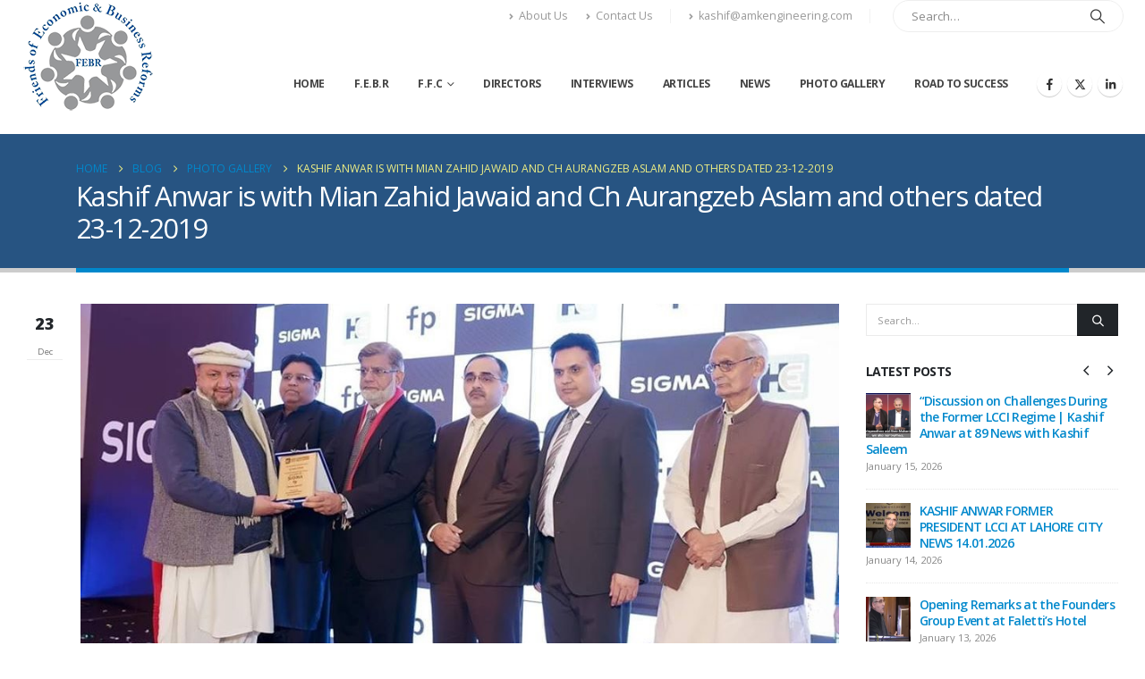

--- FILE ---
content_type: text/html; charset=UTF-8
request_url: https://kashifanwar.com/kashif-anwar-is-with-mian-zahid-jawaid-and-ch-aurangzeb-aslam/
body_size: 81116
content:
	<!DOCTYPE html>
	<html class=""  lang="en-US" prefix="og: http://ogp.me/ns# fb: http://ogp.me/ns/fb#">
	<head>
		<meta http-equiv="X-UA-Compatible" content="IE=edge" />
		<meta http-equiv="Content-Type" content="text/html; charset=UTF-8" />
		<meta name="viewport" content="width=device-width, initial-scale=1, minimum-scale=1" />

		<link rel="profile" href="https://gmpg.org/xfn/11" />
		<link rel="pingback" href="https://kashifanwar.com/xmlrpc.php" />
		<title>Kashif Anwar is with Mian Zahid Jawaid and Ch Aurangzeb Aslam and others dated 23-12-2019 &#8211; Kashif Anwar</title>
<meta name='robots' content='max-image-preview:large' />
<link rel="alternate" type="application/rss+xml" title="Kashif Anwar &raquo; Feed" href="https://kashifanwar.com/feed/" />
<link rel="alternate" type="application/rss+xml" title="Kashif Anwar &raquo; Comments Feed" href="https://kashifanwar.com/comments/feed/" />
<link rel="alternate" type="application/rss+xml" title="Kashif Anwar &raquo; Kashif Anwar is with Mian Zahid Jawaid and Ch Aurangzeb Aslam and others dated 23-12-2019 Comments Feed" href="https://kashifanwar.com/kashif-anwar-is-with-mian-zahid-jawaid-and-ch-aurangzeb-aslam/feed/" />
<link rel="alternate" title="oEmbed (JSON)" type="application/json+oembed" href="https://kashifanwar.com/wp-json/oembed/1.0/embed?url=https%3A%2F%2Fkashifanwar.com%2Fkashif-anwar-is-with-mian-zahid-jawaid-and-ch-aurangzeb-aslam%2F" />
<link rel="alternate" title="oEmbed (XML)" type="text/xml+oembed" href="https://kashifanwar.com/wp-json/oembed/1.0/embed?url=https%3A%2F%2Fkashifanwar.com%2Fkashif-anwar-is-with-mian-zahid-jawaid-and-ch-aurangzeb-aslam%2F&#038;format=xml" />
		<link rel="shortcut icon" href="" type="image/x-icon" />
				<link rel="apple-touch-icon" href="" />
				<link rel="apple-touch-icon" sizes="120x120" href="" />
				<link rel="apple-touch-icon" sizes="76x76" href="" />
				<link rel="apple-touch-icon" sizes="152x152" href="" />
		<link rel="preload" href="https://kashifanwar.com/wp-content/themes/porto/fonts/porto-font/porto.woff2" as="font" type="font/woff2" crossorigin fetchpriority="high"/><link rel="preload" href="https://kashifanwar.com/wp-content/themes/porto/fonts/Simple-Line-Icons/Simple-Line-Icons.woff2" as="font" type="font/woff2" crossorigin fetchpriority="high"/>	<meta name="twitter:card" content="summary_large_image">
	<meta property="twitter:title" content="Kashif Anwar is with Mian Zahid Jawaid and Ch Aurangzeb Aslam and others dated 23-12-2019"/>
	<meta property="og:title" content="Kashif Anwar is with Mian Zahid Jawaid and Ch Aurangzeb Aslam and others dated 23-12-2019"/>
	<meta property="og:type" content="website"/>
	<meta property="og:url" content="https://kashifanwar.com/kashif-anwar-is-with-mian-zahid-jawaid-and-ch-aurangzeb-aslam/"/>
	<meta property="og:site_name" content="Kashif Anwar"/>
	<meta property="og:description" content="Kashif Anwar&nbsp;is with&nbsp;Mian Zahid Jawaid&nbsp;and&nbsp;Ch Aurangzeb Aslam and others dated 23-12-2019"/>

						<meta property="og:image" content="https://kashifanwar.com/wp-content/uploads/2020/01/k-23-12-19-2-1.jpg"/>
				<style id='wp-img-auto-sizes-contain-inline-css'>
img:is([sizes=auto i],[sizes^="auto," i]){contain-intrinsic-size:3000px 1500px}
/*# sourceURL=wp-img-auto-sizes-contain-inline-css */
</style>
<style id='wp-block-library-inline-css'>
:root{--wp-block-synced-color:#7a00df;--wp-block-synced-color--rgb:122,0,223;--wp-bound-block-color:var(--wp-block-synced-color);--wp-editor-canvas-background:#ddd;--wp-admin-theme-color:#007cba;--wp-admin-theme-color--rgb:0,124,186;--wp-admin-theme-color-darker-10:#006ba1;--wp-admin-theme-color-darker-10--rgb:0,107,160.5;--wp-admin-theme-color-darker-20:#005a87;--wp-admin-theme-color-darker-20--rgb:0,90,135;--wp-admin-border-width-focus:2px}@media (min-resolution:192dpi){:root{--wp-admin-border-width-focus:1.5px}}.wp-element-button{cursor:pointer}:root .has-very-light-gray-background-color{background-color:#eee}:root .has-very-dark-gray-background-color{background-color:#313131}:root .has-very-light-gray-color{color:#eee}:root .has-very-dark-gray-color{color:#313131}:root .has-vivid-green-cyan-to-vivid-cyan-blue-gradient-background{background:linear-gradient(135deg,#00d084,#0693e3)}:root .has-purple-crush-gradient-background{background:linear-gradient(135deg,#34e2e4,#4721fb 50%,#ab1dfe)}:root .has-hazy-dawn-gradient-background{background:linear-gradient(135deg,#faaca8,#dad0ec)}:root .has-subdued-olive-gradient-background{background:linear-gradient(135deg,#fafae1,#67a671)}:root .has-atomic-cream-gradient-background{background:linear-gradient(135deg,#fdd79a,#004a59)}:root .has-nightshade-gradient-background{background:linear-gradient(135deg,#330968,#31cdcf)}:root .has-midnight-gradient-background{background:linear-gradient(135deg,#020381,#2874fc)}:root{--wp--preset--font-size--normal:16px;--wp--preset--font-size--huge:42px}.has-regular-font-size{font-size:1em}.has-larger-font-size{font-size:2.625em}.has-normal-font-size{font-size:var(--wp--preset--font-size--normal)}.has-huge-font-size{font-size:var(--wp--preset--font-size--huge)}.has-text-align-center{text-align:center}.has-text-align-left{text-align:left}.has-text-align-right{text-align:right}.has-fit-text{white-space:nowrap!important}#end-resizable-editor-section{display:none}.aligncenter{clear:both}.items-justified-left{justify-content:flex-start}.items-justified-center{justify-content:center}.items-justified-right{justify-content:flex-end}.items-justified-space-between{justify-content:space-between}.screen-reader-text{border:0;clip-path:inset(50%);height:1px;margin:-1px;overflow:hidden;padding:0;position:absolute;width:1px;word-wrap:normal!important}.screen-reader-text:focus{background-color:#ddd;clip-path:none;color:#444;display:block;font-size:1em;height:auto;left:5px;line-height:normal;padding:15px 23px 14px;text-decoration:none;top:5px;width:auto;z-index:100000}html :where(.has-border-color){border-style:solid}html :where([style*=border-top-color]){border-top-style:solid}html :where([style*=border-right-color]){border-right-style:solid}html :where([style*=border-bottom-color]){border-bottom-style:solid}html :where([style*=border-left-color]){border-left-style:solid}html :where([style*=border-width]){border-style:solid}html :where([style*=border-top-width]){border-top-style:solid}html :where([style*=border-right-width]){border-right-style:solid}html :where([style*=border-bottom-width]){border-bottom-style:solid}html :where([style*=border-left-width]){border-left-style:solid}html :where(img[class*=wp-image-]){height:auto;max-width:100%}:where(figure){margin:0 0 1em}html :where(.is-position-sticky){--wp-admin--admin-bar--position-offset:var(--wp-admin--admin-bar--height,0px)}@media screen and (max-width:600px){html :where(.is-position-sticky){--wp-admin--admin-bar--position-offset:0px}}

/*# sourceURL=wp-block-library-inline-css */
</style><style id='global-styles-inline-css'>
:root{--wp--preset--aspect-ratio--square: 1;--wp--preset--aspect-ratio--4-3: 4/3;--wp--preset--aspect-ratio--3-4: 3/4;--wp--preset--aspect-ratio--3-2: 3/2;--wp--preset--aspect-ratio--2-3: 2/3;--wp--preset--aspect-ratio--16-9: 16/9;--wp--preset--aspect-ratio--9-16: 9/16;--wp--preset--color--black: #000000;--wp--preset--color--cyan-bluish-gray: #abb8c3;--wp--preset--color--white: #ffffff;--wp--preset--color--pale-pink: #f78da7;--wp--preset--color--vivid-red: #cf2e2e;--wp--preset--color--luminous-vivid-orange: #ff6900;--wp--preset--color--luminous-vivid-amber: #fcb900;--wp--preset--color--light-green-cyan: #7bdcb5;--wp--preset--color--vivid-green-cyan: #00d084;--wp--preset--color--pale-cyan-blue: #8ed1fc;--wp--preset--color--vivid-cyan-blue: #0693e3;--wp--preset--color--vivid-purple: #9b51e0;--wp--preset--color--primary: var(--porto-primary-color);--wp--preset--color--secondary: var(--porto-secondary-color);--wp--preset--color--tertiary: var(--porto-tertiary-color);--wp--preset--color--quaternary: var(--porto-quaternary-color);--wp--preset--color--dark: var(--porto-dark-color);--wp--preset--color--light: var(--porto-light-color);--wp--preset--color--primary-hover: var(--porto-primary-light-5);--wp--preset--gradient--vivid-cyan-blue-to-vivid-purple: linear-gradient(135deg,rgb(6,147,227) 0%,rgb(155,81,224) 100%);--wp--preset--gradient--light-green-cyan-to-vivid-green-cyan: linear-gradient(135deg,rgb(122,220,180) 0%,rgb(0,208,130) 100%);--wp--preset--gradient--luminous-vivid-amber-to-luminous-vivid-orange: linear-gradient(135deg,rgb(252,185,0) 0%,rgb(255,105,0) 100%);--wp--preset--gradient--luminous-vivid-orange-to-vivid-red: linear-gradient(135deg,rgb(255,105,0) 0%,rgb(207,46,46) 100%);--wp--preset--gradient--very-light-gray-to-cyan-bluish-gray: linear-gradient(135deg,rgb(238,238,238) 0%,rgb(169,184,195) 100%);--wp--preset--gradient--cool-to-warm-spectrum: linear-gradient(135deg,rgb(74,234,220) 0%,rgb(151,120,209) 20%,rgb(207,42,186) 40%,rgb(238,44,130) 60%,rgb(251,105,98) 80%,rgb(254,248,76) 100%);--wp--preset--gradient--blush-light-purple: linear-gradient(135deg,rgb(255,206,236) 0%,rgb(152,150,240) 100%);--wp--preset--gradient--blush-bordeaux: linear-gradient(135deg,rgb(254,205,165) 0%,rgb(254,45,45) 50%,rgb(107,0,62) 100%);--wp--preset--gradient--luminous-dusk: linear-gradient(135deg,rgb(255,203,112) 0%,rgb(199,81,192) 50%,rgb(65,88,208) 100%);--wp--preset--gradient--pale-ocean: linear-gradient(135deg,rgb(255,245,203) 0%,rgb(182,227,212) 50%,rgb(51,167,181) 100%);--wp--preset--gradient--electric-grass: linear-gradient(135deg,rgb(202,248,128) 0%,rgb(113,206,126) 100%);--wp--preset--gradient--midnight: linear-gradient(135deg,rgb(2,3,129) 0%,rgb(40,116,252) 100%);--wp--preset--font-size--small: 13px;--wp--preset--font-size--medium: 20px;--wp--preset--font-size--large: 36px;--wp--preset--font-size--x-large: 42px;--wp--preset--spacing--20: 0.44rem;--wp--preset--spacing--30: 0.67rem;--wp--preset--spacing--40: 1rem;--wp--preset--spacing--50: 1.5rem;--wp--preset--spacing--60: 2.25rem;--wp--preset--spacing--70: 3.38rem;--wp--preset--spacing--80: 5.06rem;--wp--preset--shadow--natural: 6px 6px 9px rgba(0, 0, 0, 0.2);--wp--preset--shadow--deep: 12px 12px 50px rgba(0, 0, 0, 0.4);--wp--preset--shadow--sharp: 6px 6px 0px rgba(0, 0, 0, 0.2);--wp--preset--shadow--outlined: 6px 6px 0px -3px rgb(255, 255, 255), 6px 6px rgb(0, 0, 0);--wp--preset--shadow--crisp: 6px 6px 0px rgb(0, 0, 0);}:where(.is-layout-flex){gap: 0.5em;}:where(.is-layout-grid){gap: 0.5em;}body .is-layout-flex{display: flex;}.is-layout-flex{flex-wrap: wrap;align-items: center;}.is-layout-flex > :is(*, div){margin: 0;}body .is-layout-grid{display: grid;}.is-layout-grid > :is(*, div){margin: 0;}:where(.wp-block-columns.is-layout-flex){gap: 2em;}:where(.wp-block-columns.is-layout-grid){gap: 2em;}:where(.wp-block-post-template.is-layout-flex){gap: 1.25em;}:where(.wp-block-post-template.is-layout-grid){gap: 1.25em;}.has-black-color{color: var(--wp--preset--color--black) !important;}.has-cyan-bluish-gray-color{color: var(--wp--preset--color--cyan-bluish-gray) !important;}.has-white-color{color: var(--wp--preset--color--white) !important;}.has-pale-pink-color{color: var(--wp--preset--color--pale-pink) !important;}.has-vivid-red-color{color: var(--wp--preset--color--vivid-red) !important;}.has-luminous-vivid-orange-color{color: var(--wp--preset--color--luminous-vivid-orange) !important;}.has-luminous-vivid-amber-color{color: var(--wp--preset--color--luminous-vivid-amber) !important;}.has-light-green-cyan-color{color: var(--wp--preset--color--light-green-cyan) !important;}.has-vivid-green-cyan-color{color: var(--wp--preset--color--vivid-green-cyan) !important;}.has-pale-cyan-blue-color{color: var(--wp--preset--color--pale-cyan-blue) !important;}.has-vivid-cyan-blue-color{color: var(--wp--preset--color--vivid-cyan-blue) !important;}.has-vivid-purple-color{color: var(--wp--preset--color--vivid-purple) !important;}.has-black-background-color{background-color: var(--wp--preset--color--black) !important;}.has-cyan-bluish-gray-background-color{background-color: var(--wp--preset--color--cyan-bluish-gray) !important;}.has-white-background-color{background-color: var(--wp--preset--color--white) !important;}.has-pale-pink-background-color{background-color: var(--wp--preset--color--pale-pink) !important;}.has-vivid-red-background-color{background-color: var(--wp--preset--color--vivid-red) !important;}.has-luminous-vivid-orange-background-color{background-color: var(--wp--preset--color--luminous-vivid-orange) !important;}.has-luminous-vivid-amber-background-color{background-color: var(--wp--preset--color--luminous-vivid-amber) !important;}.has-light-green-cyan-background-color{background-color: var(--wp--preset--color--light-green-cyan) !important;}.has-vivid-green-cyan-background-color{background-color: var(--wp--preset--color--vivid-green-cyan) !important;}.has-pale-cyan-blue-background-color{background-color: var(--wp--preset--color--pale-cyan-blue) !important;}.has-vivid-cyan-blue-background-color{background-color: var(--wp--preset--color--vivid-cyan-blue) !important;}.has-vivid-purple-background-color{background-color: var(--wp--preset--color--vivid-purple) !important;}.has-black-border-color{border-color: var(--wp--preset--color--black) !important;}.has-cyan-bluish-gray-border-color{border-color: var(--wp--preset--color--cyan-bluish-gray) !important;}.has-white-border-color{border-color: var(--wp--preset--color--white) !important;}.has-pale-pink-border-color{border-color: var(--wp--preset--color--pale-pink) !important;}.has-vivid-red-border-color{border-color: var(--wp--preset--color--vivid-red) !important;}.has-luminous-vivid-orange-border-color{border-color: var(--wp--preset--color--luminous-vivid-orange) !important;}.has-luminous-vivid-amber-border-color{border-color: var(--wp--preset--color--luminous-vivid-amber) !important;}.has-light-green-cyan-border-color{border-color: var(--wp--preset--color--light-green-cyan) !important;}.has-vivid-green-cyan-border-color{border-color: var(--wp--preset--color--vivid-green-cyan) !important;}.has-pale-cyan-blue-border-color{border-color: var(--wp--preset--color--pale-cyan-blue) !important;}.has-vivid-cyan-blue-border-color{border-color: var(--wp--preset--color--vivid-cyan-blue) !important;}.has-vivid-purple-border-color{border-color: var(--wp--preset--color--vivid-purple) !important;}.has-vivid-cyan-blue-to-vivid-purple-gradient-background{background: var(--wp--preset--gradient--vivid-cyan-blue-to-vivid-purple) !important;}.has-light-green-cyan-to-vivid-green-cyan-gradient-background{background: var(--wp--preset--gradient--light-green-cyan-to-vivid-green-cyan) !important;}.has-luminous-vivid-amber-to-luminous-vivid-orange-gradient-background{background: var(--wp--preset--gradient--luminous-vivid-amber-to-luminous-vivid-orange) !important;}.has-luminous-vivid-orange-to-vivid-red-gradient-background{background: var(--wp--preset--gradient--luminous-vivid-orange-to-vivid-red) !important;}.has-very-light-gray-to-cyan-bluish-gray-gradient-background{background: var(--wp--preset--gradient--very-light-gray-to-cyan-bluish-gray) !important;}.has-cool-to-warm-spectrum-gradient-background{background: var(--wp--preset--gradient--cool-to-warm-spectrum) !important;}.has-blush-light-purple-gradient-background{background: var(--wp--preset--gradient--blush-light-purple) !important;}.has-blush-bordeaux-gradient-background{background: var(--wp--preset--gradient--blush-bordeaux) !important;}.has-luminous-dusk-gradient-background{background: var(--wp--preset--gradient--luminous-dusk) !important;}.has-pale-ocean-gradient-background{background: var(--wp--preset--gradient--pale-ocean) !important;}.has-electric-grass-gradient-background{background: var(--wp--preset--gradient--electric-grass) !important;}.has-midnight-gradient-background{background: var(--wp--preset--gradient--midnight) !important;}.has-small-font-size{font-size: var(--wp--preset--font-size--small) !important;}.has-medium-font-size{font-size: var(--wp--preset--font-size--medium) !important;}.has-large-font-size{font-size: var(--wp--preset--font-size--large) !important;}.has-x-large-font-size{font-size: var(--wp--preset--font-size--x-large) !important;}
/*# sourceURL=global-styles-inline-css */
</style>

<style id='classic-theme-styles-inline-css'>
/*! This file is auto-generated */
.wp-block-button__link{color:#fff;background-color:#32373c;border-radius:9999px;box-shadow:none;text-decoration:none;padding:calc(.667em + 2px) calc(1.333em + 2px);font-size:1.125em}.wp-block-file__button{background:#32373c;color:#fff;text-decoration:none}
/*# sourceURL=/wp-includes/css/classic-themes.min.css */
</style>
<link rel='stylesheet' id='porto-css-vars-css' href='https://kashifanwar.com/wp-content/uploads/porto_styles/theme_css_vars.css?ver=7.7.2' media='all' />
<link rel='stylesheet' id='js_composer_front-css' href='https://kashifanwar.com/wp-content/uploads/porto_styles/js_composer.css?ver=7.7.2' media='all' />
<link rel='stylesheet' id='bootstrap-css' href='https://kashifanwar.com/wp-content/uploads/porto_styles/bootstrap.css?ver=7.7.2' media='all' />
<link rel='stylesheet' id='porto-plugins-css' href='https://kashifanwar.com/wp-content/themes/porto/css/plugins_optimized.css?ver=7.7.2' media='all' />
<link rel='stylesheet' id='porto-theme-css' href='https://kashifanwar.com/wp-content/themes/porto/css/theme.css?ver=7.7.2' media='all' />
<link rel='stylesheet' id='porto-logo-overlay-css' href='https://kashifanwar.com/wp-content/themes/porto/css/part/logo-overlay.css?ver=7.7.2' media='all' />
<link rel='stylesheet' id='porto-animate-css' href='https://kashifanwar.com/wp-content/themes/porto/css/part/animate.css?ver=7.7.2' media='all' />
<link rel='stylesheet' id='porto-widget-tag-cloud-css' href='https://kashifanwar.com/wp-content/themes/porto/css/part/widget-tag-cloud.css?ver=7.7.2' media='all' />
<link rel='stylesheet' id='porto-widget-follow-us-css' href='https://kashifanwar.com/wp-content/themes/porto/css/part/widget-follow-us.css?ver=7.7.2' media='all' />
<link rel='stylesheet' id='porto-blog-legacy-css' href='https://kashifanwar.com/wp-content/themes/porto/css/part/blog-legacy.css?ver=7.7.2' media='all' />
<link rel='stylesheet' id='porto-header-legacy-css' href='https://kashifanwar.com/wp-content/themes/porto/css/part/header-legacy.css?ver=7.7.2' media='all' />
<link rel='stylesheet' id='porto-footer-legacy-css' href='https://kashifanwar.com/wp-content/themes/porto/css/part/footer-legacy.css?ver=7.7.2' media='all' />
<link rel='stylesheet' id='porto-nav-panel-css' href='https://kashifanwar.com/wp-content/themes/porto/css/part/nav-panel.css?ver=7.7.2' media='all' />
<link rel='stylesheet' id='porto-media-mobile-sidebar-css' href='https://kashifanwar.com/wp-content/themes/porto/css/part/media-mobile-sidebar.css?ver=7.7.2' media='(max-width:991px)' />
<link rel='stylesheet' id='porto-shortcodes-css' href='https://kashifanwar.com/wp-content/uploads/porto_styles/shortcodes.css?ver=7.7.2' media='all' />
<link rel='stylesheet' id='porto-theme-wpb-css' href='https://kashifanwar.com/wp-content/themes/porto/css/theme_wpb.css?ver=7.7.2' media='all' />
<link rel='stylesheet' id='porto-dynamic-style-css' href='https://kashifanwar.com/wp-content/uploads/porto_styles/dynamic_style.css?ver=7.7.2' media='all' />
<link rel='stylesheet' id='porto-type-builder-css' href='https://kashifanwar.com/wp-content/plugins/porto-functionality/builders/assets/type-builder.css?ver=3.7.2' media='all' />
<link rel='stylesheet' id='porto-style-css' href='https://kashifanwar.com/wp-content/themes/porto/style.css?ver=7.7.2' media='all' />
<style id='porto-style-inline-css'>
.side-header-narrow-bar-logo{max-width:100px}@media (min-width:992px){}.page-top .page-title-wrap{line-height:0}.page-top .page-title:not(.b-none):after{content:'';position:absolute;width:100%;left:0;border-bottom:5px solid var(--porto-primary-color);bottom:-32px}@media (min-width:1500px){.left-sidebar.col-lg-3,.right-sidebar.col-lg-3{width:20%}.main-content.col-lg-9{width:80%}.main-content.col-lg-6{width:60%}}b{font-weight:900}.progress-label{font-size:.8em}.portfolio-item .thumb-info{background:#f4f4f4}.image-box .porto-sicon-header p{letter-spacing:-0.05em}#header .header-main .container{padding-left:1.5rem;padding-right:1.5rem}.main-menu.menu-hover-line > li.menu-item > a:before{height:7px;margin-left:12px;margin-right:12px;max-width:0;margin-top:2px;transition:cubic-bezier(0.55,0,0.1,1) max-width .4s}.main-menu.menu-hover-line:not(:hover) > li.menu-item.active > a:before,.main-menu.menu-hover-line > li.menu-item:hover > a:before{opacity:.3;max-width:100%}article.post .post-date .day{background:#fff;color:#212529;font-size:1.125rem;font-weight:900}article.post .post-date .month{background:#fff;font-size:.7em;color:#777;line-height:1.6;margin-top:2px}#footer .footer-main > .container{padding-top:1.7rem;padding-bottom:0}#footer .follow-us{margin-bottom:0}#footer .share-links{text-align:center}#footer .follow-us .share-links a{box-shadow:none}#footer .footer-bottom{padding-top:0}@media (max-width:991px){#footer .footer-bottom .footer-center{text-align:center}}
/*# sourceURL=porto-style-inline-css */
</style>
<script src="https://kashifanwar.com/wp-includes/js/jquery/jquery.min.js?ver=3.7.1" id="jquery-core-js"></script>
<script></script><link rel="https://api.w.org/" href="https://kashifanwar.com/wp-json/" /><link rel="alternate" title="JSON" type="application/json" href="https://kashifanwar.com/wp-json/wp/v2/posts/3012" /><link rel="EditURI" type="application/rsd+xml" title="RSD" href="https://kashifanwar.com/xmlrpc.php?rsd" />
<meta name="generator" content="WordPress 6.9" />
<link rel="canonical" href="https://kashifanwar.com/kashif-anwar-is-with-mian-zahid-jawaid-and-ch-aurangzeb-aslam/" />
<link rel='shortlink' href='https://kashifanwar.com/?p=3012' />
		<script type="text/javascript" id="webfont-queue">
		WebFontConfig = {
			google: { families: [ 'Open+Sans:300,400,500,600,700,800','Shadows+Into+Light:400,700','Playfair+Display:400,700' ] }
		};
		(function(d) {
			var wf = d.createElement('script'), s = d.scripts[d.scripts.length - 1];
			wf.src = 'https://kashifanwar.com/wp-content/themes/porto/js/libs/webfont.js';
			wf.async = true;
			s.parentNode.insertBefore(wf, s);
		})(document);</script>
		<meta name="generator" content="Powered by WPBakery Page Builder - drag and drop page builder for WordPress."/>
<noscript><style> .wpb_animate_when_almost_visible { opacity: 1; }</style></noscript>	</head>
	<body class="wp-singular post-template-default single single-post postid-3012 single-format-standard wp-embed-responsive wp-theme-porto porto-breadcrumbs-bb full blog-1 wpb-js-composer js-comp-ver-8.7.2 vc_responsive">
	
	<div class="page-wrapper"><!-- page wrapper -->
		
											<!-- header wrapper -->
				<div class="header-wrapper wide header-reveal">
										<header id="header" class="header-corporate header-10 logo-overlay-header">
	
	<div class="header-main header-body" style="top: 0px;">
		<div class="header-container container">
			<div class="header-left">
						<a aria-label="Site Logo" href="https://kashifanwar.com/" title="Kashif Anwar - Kashif Anwar" class="overlay-logo">
			<img class="img-responsive" src="//kashifanwar.com/wp-content/uploads/2019/12/FEBR-logo-small-125.png" alt="Kashif Anwar" style="max-width:250px;" />		</a>
		
	<div class="logo">
	<a aria-label="Site Logo" href="https://kashifanwar.com/" title="Kashif Anwar - Kashif Anwar"  rel="home">
		<img class="img-responsive sticky-logo sticky-retina-logo" src="//kashifanwar.com/wp-content/uploads/2019/12/FEBR-logo-small-125.png" alt="Kashif Anwar" /><img class="img-responsive standard-logo retina-logo" width="148" height="125" src="//kashifanwar.com/wp-content/uploads/2019/12/FEBR-logo-small-125.png" alt="Kashif Anwar" />	</a>
	</div>
				</div>

			<div class="header-right">
				<div class="header-right-top">
					<div class="header-contact"><ul class="nav nav-top">
	<li class="d-none d-sm-block nav-item-anim-icon">
		<a href="http://kashifanwar.com/about-us/" target="_blank"><i class="fa fa-angle-right"></i>About Us</a> 
	</li>
	<li class="d-none d-sm-block nav-item-anim-icon nav-item-right-border">
		<a href="http://kashifanwar.com/contact-us/" target="_blank"><i class="fa fa-angle-right"></i>Contact Us</a> 
	</li>
	<li class="d-none d-sm-block nav-item-anim-icon nav-item-right-border">
		<span><i class="fa fa-angle-right"></i>kashif@amkengineering.com</span>
	</li>
</ul>
</div><div class="searchform-popup advanced-search-layout search-rounded"><a  class="search-toggle" role="button" aria-label="Search Toggle" href="#"><i class="porto-icon-magnifier"></i><span class="search-text">Search</span></a>	<form action="https://kashifanwar.com/" method="get"
		class="searchform search-layout-advanced">
		<div class="searchform-fields">
			<span class="text"><input name="s" type="text" value="" placeholder="Search&hellip;" autocomplete="off" /></span>
						<span class="button-wrap">
				<button class="btn btn-special" aria-label="Search" title="Search" type="submit">
					<i class="porto-icon-magnifier"></i>
				</button>
							</span>
		</div>
				<div class="live-search-list"></div>
			</form>
	</div>				</div>
				<div class="header-right-bottom">
					<div id="main-menu">
					<ul id="menu-main-menu" class="main-menu mega-menu show-arrow"><li id="nav-menu-item-2420" class="menu-item menu-item-type-post_type menu-item-object-page menu-item-home narrow"><a href="https://kashifanwar.com/">Home</a></li>
<li id="nav-menu-item-996" class="menu-item menu-item-type-post_type menu-item-object-page narrow"><a href="https://kashifanwar.com/f-e-b-r/">F.E.B.R</a></li>
<li id="nav-menu-item-2718" class="menu-item menu-item-type-post_type menu-item-object-page menu-item-has-children has-sub narrow"><a href="https://kashifanwar.com/ffc/">F.F.C</a>
<div class="popup"><div class="inner" style=""><ul class="sub-menu porto-narrow-sub-menu">
	<li id="nav-menu-item-2828" class="menu-item menu-item-type-custom menu-item-object-custom" data-cols="1"><a target="_blank" href="https://docs.google.com/forms/d/e/1FAIpQLSdhN0eR0SsDyPaTgHtLg0zmLEiCiMIJyeyJtS-Oy6Frmb-JAQ/viewform">FFC Form</a></li>
</ul></div></div>
</li>
<li id="nav-menu-item-2773" class="menu-item menu-item-type-post_type menu-item-object-page narrow"><a href="https://kashifanwar.com/directors/">Directors</a></li>
<li id="nav-menu-item-395" class="menu-item menu-item-type-post_type menu-item-object-page narrow"><a href="https://kashifanwar.com/interviews/">Interviews</a></li>
<li id="nav-menu-item-402" class="menu-item menu-item-type-post_type menu-item-object-page narrow"><a href="https://kashifanwar.com/articles/">Articles</a></li>
<li id="nav-menu-item-1229" class="menu-item menu-item-type-post_type menu-item-object-page narrow"><a href="https://kashifanwar.com/news/">News</a></li>
<li id="nav-menu-item-401" class="menu-item menu-item-type-post_type menu-item-object-page narrow"><a href="https://kashifanwar.com/photo-gallery/">Photo Gallery</a></li>
<li id="nav-menu-item-487" class="menu-item menu-item-type-post_type menu-item-object-page narrow"><a href="https://kashifanwar.com/road-to-success/">Road to Success</a></li>
</ul>					</div>
					<div class="share-links">		<a target="_blank"  rel="nofollow noopener noreferrer" class="share-facebook" href="https://www.facebook.com/FEBR.PK" aria-label="Facebook" title="Facebook"></a>
				<a target="_blank"  rel="nofollow noopener noreferrer" class="share-twitter" href="https://twitter.com/KashifA87142513" aria-label="X" title="X"></a>
				<a target="_blank"  rel="nofollow noopener noreferrer" class="share-linkedin" href="https://www.linkedin.com/in/kashif-anwar-846b48166/" aria-label="LinkedIn" title="LinkedIn"></a>
		</div><a class="mobile-toggle" role="button" href="#" aria-label="Mobile Menu"><i class="fas fa-bars"></i></a>
				</div>

				
			</div>
		</div>

		
<nav id="nav-panel">
	<div class="container">
		<div class="mobile-nav-wrap">
		<div class="menu-wrap"><ul id="menu-main-menu-1" class="mobile-menu accordion-menu"><li id="accordion-menu-item-2420" class="menu-item menu-item-type-post_type menu-item-object-page menu-item-home"><a href="https://kashifanwar.com/">Home</a></li>
<li id="accordion-menu-item-996" class="menu-item menu-item-type-post_type menu-item-object-page"><a href="https://kashifanwar.com/f-e-b-r/">F.E.B.R</a></li>
<li id="accordion-menu-item-2718" class="menu-item menu-item-type-post_type menu-item-object-page menu-item-has-children has-sub"><a href="https://kashifanwar.com/ffc/">F.F.C</a>
<span aria-label="Open Submenu" class="arrow" role="button"></span><ul class="sub-menu">
	<li id="accordion-menu-item-2828" class="menu-item menu-item-type-custom menu-item-object-custom"><a target="_blank" href="https://docs.google.com/forms/d/e/1FAIpQLSdhN0eR0SsDyPaTgHtLg0zmLEiCiMIJyeyJtS-Oy6Frmb-JAQ/viewform">FFC Form</a></li>
</ul>
</li>
<li id="accordion-menu-item-2773" class="menu-item menu-item-type-post_type menu-item-object-page"><a href="https://kashifanwar.com/directors/">Directors</a></li>
<li id="accordion-menu-item-395" class="menu-item menu-item-type-post_type menu-item-object-page"><a href="https://kashifanwar.com/interviews/">Interviews</a></li>
<li id="accordion-menu-item-402" class="menu-item menu-item-type-post_type menu-item-object-page"><a href="https://kashifanwar.com/articles/">Articles</a></li>
<li id="accordion-menu-item-1229" class="menu-item menu-item-type-post_type menu-item-object-page"><a href="https://kashifanwar.com/news/">News</a></li>
<li id="accordion-menu-item-401" class="menu-item menu-item-type-post_type menu-item-object-page"><a href="https://kashifanwar.com/photo-gallery/">Photo Gallery</a></li>
<li id="accordion-menu-item-487" class="menu-item menu-item-type-post_type menu-item-object-page"><a href="https://kashifanwar.com/road-to-success/">Road to Success</a></li>
</ul></div><div class="menu-wrap"><ul id="menu-main-menu-2" class="mobile-menu accordion-menu show-arrow"><li id="accordion-menu-item-2420" class="menu-item menu-item-type-post_type menu-item-object-page menu-item-home"><a href="https://kashifanwar.com/">Home</a></li>
<li id="accordion-menu-item-996" class="menu-item menu-item-type-post_type menu-item-object-page"><a href="https://kashifanwar.com/f-e-b-r/">F.E.B.R</a></li>
<li id="accordion-menu-item-2718" class="menu-item menu-item-type-post_type menu-item-object-page menu-item-has-children has-sub"><a href="https://kashifanwar.com/ffc/">F.F.C</a>
<span aria-label="Open Submenu" class="arrow" role="button"></span><ul class="sub-menu">
	<li id="accordion-menu-item-2828" class="menu-item menu-item-type-custom menu-item-object-custom"><a target="_blank" href="https://docs.google.com/forms/d/e/1FAIpQLSdhN0eR0SsDyPaTgHtLg0zmLEiCiMIJyeyJtS-Oy6Frmb-JAQ/viewform">FFC Form</a></li>
</ul>
</li>
<li id="accordion-menu-item-2773" class="menu-item menu-item-type-post_type menu-item-object-page"><a href="https://kashifanwar.com/directors/">Directors</a></li>
<li id="accordion-menu-item-395" class="menu-item menu-item-type-post_type menu-item-object-page"><a href="https://kashifanwar.com/interviews/">Interviews</a></li>
<li id="accordion-menu-item-402" class="menu-item menu-item-type-post_type menu-item-object-page"><a href="https://kashifanwar.com/articles/">Articles</a></li>
<li id="accordion-menu-item-1229" class="menu-item menu-item-type-post_type menu-item-object-page"><a href="https://kashifanwar.com/news/">News</a></li>
<li id="accordion-menu-item-401" class="menu-item menu-item-type-post_type menu-item-object-page"><a href="https://kashifanwar.com/photo-gallery/">Photo Gallery</a></li>
<li id="accordion-menu-item-487" class="menu-item menu-item-type-post_type menu-item-object-page"><a href="https://kashifanwar.com/road-to-success/">Road to Success</a></li>
</ul></div>		</div>
	</div>
</nav>
	</div>
</header>

									</div>
				<!-- end header wrapper -->
			
			
					<section class="page-top page-header-1">
	<div class="container">
	<div class="row">
		<div class="col-lg-12">
							<div class="breadcrumbs-wrap">
					<ul class="breadcrumb" itemscope itemtype="https://schema.org/BreadcrumbList"><li class="home" itemprop="itemListElement" itemscope itemtype="https://schema.org/ListItem"><a itemprop="item" href="https://kashifanwar.com" title="Go to Home Page"><span itemprop="name">Home</span></a><meta itemprop="position" content="1" /><i class="delimiter delimiter-2"></i></li><li itemprop="itemListElement" itemscope itemtype="https://schema.org/ListItem"><a itemprop="item" href="https://kashifanwar.com/blog/"><span itemprop="name">Blog</span></a><meta itemprop="position" content="2" /><i class="delimiter delimiter-2"></i></li><li itemprop="itemListElement" itemscope itemtype="https://schema.org/ListItem"><a itemprop="item" href="https://kashifanwar.com/category/photo-gallery/"><span itemprop="name">Photo Gallery</span></a><meta itemprop="position" content="3" /><i class="delimiter delimiter-2"></i></li><li>Kashif Anwar is with Mian Zahid Jawaid and Ch Aurangzeb Aslam and others dated 23-12-2019</li></ul>				</div>
						<div class="page-title-wrap">
								<h1 class="page-title">Kashif Anwar is with Mian Zahid Jawaid and Ch Aurangzeb Aslam and others dated 23-12-2019</h1>
							</div>
					</div>
	</div>
</div>
	</section>
	
		<div id="main" class="column2 column2-right-sidebar wide clearfix"><!-- main -->

			<div class="container-fluid">
			<div class="row main-content-wrap">

			<!-- main content -->
			<div class="main-content col-lg-9">

			
<div id="content" role="main" class="porto-single-page">

	
			
<article class="post-large-alt post-3012 post type-post status-publish format-standard has-post-thumbnail hentry category-photo-gallery">

			<div class="post-date">
			<span class="day">23</span><span class="month">Dec</span><time datetime="2019-12-23">December 23, 2019</time>		</div>
	
		<div class="post-image single">
		<div class="post-slideshow porto-carousel owl-carousel has-ccols ccols-1  nav-inside nav-inside-center nav-style-2 show-nav-hover" data-plugin-options='{"nav":true}'>
											<div>
								<div class="img-thumbnail">
						<img width="960" height="445" src="https://kashifanwar.com/wp-content/uploads/2020/01/k-23-12-19-2-1-960x445.jpg" class="owl-lazy img-responsive" alt="" decoding="async" fetchpriority="high" />													<span class="zoom" data-src="https://kashifanwar.com/wp-content/uploads/2020/01/k-23-12-19-2-1.jpg" data-title=""><i class="fas fa-search"></i></span>
											</div>
								</div>
								</div>
		
			</div>
	
	<div class="post-content">
					<h2 class="entry-title">Kashif Anwar is with Mian Zahid Jawaid and Ch Aurangzeb Aslam and others dated 23-12-2019</h2>
				<span class="vcard" style="display: none;"><span class="fn"><a href="https://kashifanwar.com/author/admin-kashif/" title="Posts by Admin-Kashif" rel="author">Admin-Kashif</a></span></span><span class="updated" style="display:none">2020-01-16T16:31:56+00:00</span>		<!-- Post meta before content -->
		
<div class="post-meta ">
				<span class="meta-cats">
					<i class="far fa-folder"></i>
					<a href="https://kashifanwar.com/category/photo-gallery/" rel="category tag">Photo Gallery</a>		</span>
					<span class="meta-comments">
					<i class="far fa-comments"></i>
					<a href="https://kashifanwar.com/kashif-anwar-is-with-mian-zahid-jawaid-and-ch-aurangzeb-aslam/#respond" class="hash-scroll">0 Comments</a>		</span>
	
	
	</div>

		
		<div class="entry-content">
			<div id="js_9" class="_5pbx userContent _3576" data-testid="post_message" data-ft="{&quot;tn&quot;:&quot;K&quot;}">
<div class="_1dwg _1w_m _q7o" data-vc-ignore-dynamic="1">
<div class="_3x-2" data-ft="{&quot;tn&quot;:&quot;H&quot;}">
<div class="_5r69 _sds _1hvl">
<div class="mts">
<div class="mtm _5pcm">
<div class="mtm _5pco" data-testid="post_message" data-ft="{&quot;tn&quot;:&quot;K&quot;}">
<h5 id="u_fetchstream_21_16" class="_7tae _14f3 _14f5 _5pbw _5vra" data-ft="{&quot;tn&quot;:&quot;C&quot;}"><span class="fwn fcg"><span class="fcg"><span class="fwb"><a id="js_2cu" class="profileLink" title="Kashif Anwar" href="https://www.facebook.com/kashif.anwar.3954?__tn__=%2CdlC-R-R&amp;eid=ARA4s7w8VE1Qb6o-umzJf_CrN5BoaIGR_tt6UapZC-O1Yt1ZkxndZh6yKWXWzGtidfAEebZF4GLTWMjU&amp;hc_ref=ARTLf8pfSiEUCGhwEsOEGVGwwgaw27OkvzPE2VARroGp44dJLIc2ortLRfcQ8izl4EE&amp;ref=nf_target" data-ft="{&quot;tn&quot;:&quot;l&quot;}" data-hovercard="/ajax/hovercard/user.php?id=100001015993553&amp;extragetparams=%7B%22__tn__%22%3A%22%2CdlC-R-R%22%2C%22eid%22%3A%22ARA4s7w8VE1Qb6o-umzJf_CrN5BoaIGR_tt6UapZC-O1Yt1ZkxndZh6yKWXWzGtidfAEebZF4GLTWMjU%22%2C%22hc_ref%22%3A%22ARTLf8pfSiEUCGhwEsOEGVGwwgaw27OkvzPE2VARroGp44dJLIc2ortLRfcQ8izl4EE%22%2C%22ref%22%3A%22nf_target%22%7D" data-hovercard-prefer-more-content-show="1" data-hovercard-referer="ARTLf8pfSiEUCGhwEsOEGVGwwgaw27OkvzPE2VARroGp44dJLIc2ortLRfcQ8izl4EE" aria-describedby="u_4y_1" aria-owns="">Kashif Anwar</a></span>&nbsp;is with&nbsp;<a class="profileLink" title="Mian Zahid Jawaid" href="https://www.facebook.com/mianzahid.jawaid?__tn__=%2CdlC-R-R&amp;eid=ARCz-pYr35qXVONoqk7dgeXx3m1bNrbR3oN7MycWOM1EtLjbLtoO7Zn0SMq65UToBfIrzb9oMbnQ9Fkp&amp;hc_ref=ARTLf8pfSiEUCGhwEsOEGVGwwgaw27OkvzPE2VARroGp44dJLIc2ortLRfcQ8izl4EE&amp;ref=nf_target" data-ft="{&quot;tn&quot;:&quot;l&quot;}" data-hovercard="/ajax/hovercard/user.php?id=100003654323795&amp;extragetparams=%7B%22__tn__%22%3A%22%2CdlC-R-R%22%2C%22eid%22%3A%22ARCz-pYr35qXVONoqk7dgeXx3m1bNrbR3oN7MycWOM1EtLjbLtoO7Zn0SMq65UToBfIrzb9oMbnQ9Fkp%22%2C%22hc_ref%22%3A%22ARTLf8pfSiEUCGhwEsOEGVGwwgaw27OkvzPE2VARroGp44dJLIc2ortLRfcQ8izl4EE%22%2C%22ref%22%3A%22nf_target%22%7D" data-hovercard-prefer-more-content-show="1" data-hovercard-referer="ARTLf8pfSiEUCGhwEsOEGVGwwgaw27OkvzPE2VARroGp44dJLIc2ortLRfcQ8izl4EE">Mian Zahid Jawaid</a>&nbsp;and&nbsp;<a class="profileLink" title="Ch Aurangzeb Aslam" href="https://www.facebook.com/aurangzeb.aslam.3?__tn__=%2CdlC-R-R&amp;eid=ARDhl8ys9qCDMsd1K4a-CKAlUaqaQm-h20Gm1pzutApvjV4A2TJwgCB_nMhFDpz-rF5Ii-GTondZg7iO&amp;hc_ref=ARTLf8pfSiEUCGhwEsOEGVGwwgaw27OkvzPE2VARroGp44dJLIc2ortLRfcQ8izl4EE&amp;ref=nf_target" data-ft="{&quot;tn&quot;:&quot;l&quot;}" data-hovercard="/ajax/hovercard/user.php?id=100003032212383&amp;extragetparams=%7B%22__tn__%22%3A%22%2CdlC-R-R%22%2C%22eid%22%3A%22ARDhl8ys9qCDMsd1K4a-CKAlUaqaQm-h20Gm1pzutApvjV4A2TJwgCB_nMhFDpz-rF5Ii-GTondZg7iO%22%2C%22hc_ref%22%3A%22ARTLf8pfSiEUCGhwEsOEGVGwwgaw27OkvzPE2VARroGp44dJLIc2ortLRfcQ8izl4EE%22%2C%22ref%22%3A%22nf_target%22%7D" data-hovercard-prefer-more-content-show="1" data-hovercard-referer="ARTLf8pfSiEUCGhwEsOEGVGwwgaw27OkvzPE2VARroGp44dJLIc2ortLRfcQ8izl4EE">Ch Aurangzeb Aslam and others dated 23-12-2019</a></span></span></h5>
</div>
</div>
</div>
</div>
</div>
</div>
<div>
<form id="u_ps_fetchstream_4_4_r" class="commentable_item" action="https://www.facebook.com/ajax/ufi/modify.php" method="post" data-ft="{&quot;tn&quot;:&quot;]&quot;}">
<div class="_4299">
<div class="_5vsi"><img decoding="async" class="porto-lazyload alignnone wp-image-3013 size-full" src="https://kashifanwar.com/wp-content/uploads/porto_placeholders/100x66.jpg" data-oi="http://kashifanwar.com/wp-content/uploads/2020/01/k-23-12-19-1-1.jpg" alt="" width="960" height="640" srcset="https://kashifanwar.com/wp-content/uploads/porto_placeholders/100x66.jpg 100w" data-srcset="https://kashifanwar.com/wp-content/uploads/2020/01/k-23-12-19-1-1.jpg 960w, https://kashifanwar.com/wp-content/uploads/2020/01/k-23-12-19-1-1-768x512.jpg 768w, https://kashifanwar.com/wp-content/uploads/2020/01/k-23-12-19-1-1-600x400.jpg 600w, https://kashifanwar.com/wp-content/uploads/2020/01/k-23-12-19-1-1-640x427.jpg 640w, https://kashifanwar.com/wp-content/uploads/2020/01/k-23-12-19-1-1-400x267.jpg 400w" sizes="(max-width: 960px) 100vw, 960px" /><img decoding="async" class="porto-lazyload alignnone wp-image-3014 size-full" src="https://kashifanwar.com/wp-content/uploads/porto_placeholders/100x66.jpg" data-oi="http://kashifanwar.com/wp-content/uploads/2020/01/k-23-12-19-2-1.jpg" alt="" width="960" height="640" srcset="https://kashifanwar.com/wp-content/uploads/porto_placeholders/100x66.jpg 100w" data-srcset="https://kashifanwar.com/wp-content/uploads/2020/01/k-23-12-19-2-1.jpg 960w, https://kashifanwar.com/wp-content/uploads/2020/01/k-23-12-19-2-1-768x512.jpg 768w, https://kashifanwar.com/wp-content/uploads/2020/01/k-23-12-19-2-1-600x400.jpg 600w, https://kashifanwar.com/wp-content/uploads/2020/01/k-23-12-19-2-1-640x427.jpg 640w, https://kashifanwar.com/wp-content/uploads/2020/01/k-23-12-19-2-1-400x267.jpg 400w" sizes="(max-width: 960px) 100vw, 960px" /></div>
<div class="_78bu">
<div class="_68wo" data-testid="fbFeedStoryUFI/feedbackSummary">
<div class="_3vum"></div>
</div>
</div>
</div>
</form>
</div>
</div>
<div class="_3x-2" data-ft="{&quot;tn&quot;:&quot;H&quot;}">
<div data-ft="{&quot;tn&quot;:&quot;H&quot;}">
<div class="mtm">
<div class="_2a2q _65sr"></div>
</div>
</div>
</div>
		</div>

		<!-- Post meta after content -->
		
	</div>

					<div class="post-share post-block">
					<h3><i class="fas fa-share"></i>Share this post</h3>
							<div class="share-links"><a href="https://www.facebook.com/sharer.php?u=https://kashifanwar.com/kashif-anwar-is-with-mian-zahid-jawaid-and-ch-aurangzeb-aslam/" target="_blank"  rel="noopener noreferrer nofollow" data-bs-tooltip data-bs-placement='bottom' title="Facebook" class="share-facebook">Facebook</a>
		<a href="https://twitter.com/intent/tweet?text=Kashif+Anwar+is+with+Mian+Zahid+Jawaid+and+Ch+Aurangzeb+Aslam+and+others+dated+23-12-2019&amp;url=https://kashifanwar.com/kashif-anwar-is-with-mian-zahid-jawaid-and-ch-aurangzeb-aslam/" target="_blank"  rel="noopener noreferrer nofollow" data-bs-tooltip data-bs-placement='bottom' title="X" class="share-twitter">Twitter</a>
		<a href="https://www.linkedin.com/shareArticle?mini=true&amp;url=https://kashifanwar.com/kashif-anwar-is-with-mian-zahid-jawaid-and-ch-aurangzeb-aslam/&amp;title=Kashif+Anwar+is+with+Mian+Zahid+Jawaid+and+Ch+Aurangzeb+Aslam+and+others+dated+23-12-2019" target="_blank"  rel="noopener noreferrer nofollow" data-bs-tooltip data-bs-placement='bottom' title="LinkedIn" class="share-linkedin">LinkedIn</a>
		<a href="https://plus.google.com/share?url=https://kashifanwar.com/kashif-anwar-is-with-mian-zahid-jawaid-and-ch-aurangzeb-aslam/" target="_blank"  rel="noopener noreferrer nofollow" data-bs-tooltip data-bs-placement='bottom' title="Google +" class="share-googleplus">Google +</a>
		<a href="https://pinterest.com/pin/create/button/?url=https://kashifanwar.com/kashif-anwar-is-with-mian-zahid-jawaid-and-ch-aurangzeb-aslam/&amp;media=https://kashifanwar.com/wp-content/uploads/2020/01/k-23-12-19-2-1.jpg" target="_blank"  rel="noopener noreferrer nofollow" data-bs-tooltip data-bs-placement='bottom' title="Pinterest" class="share-pinterest">Pinterest</a>
		<a href="mailto:?subject=Kashif+Anwar+is+with+Mian+Zahid+Jawaid+and+Ch+Aurangzeb+Aslam+and+others+dated+23-12-2019&amp;body=https://kashifanwar.com/kashif-anwar-is-with-mian-zahid-jawaid-and-ch-aurangzeb-aslam/" target="_blank"  rel="noopener noreferrer nofollow" data-bs-tooltip data-bs-placement='bottom' title="Email" class="share-email">Email</a>
		<a href="whatsapp://send?text=Kashif%20Anwar%20is%20with%20Mian%20Zahid%20Jawaid%20and%20Ch%20Aurangzeb%20Aslam%20and%20others%20dated%2023-12-2019 - https://kashifanwar.com/kashif-anwar-is-with-mian-zahid-jawaid-and-ch-aurangzeb-aslam/" data-action="share/whatsapp/share"  rel="noopener noreferrer nofollow" data-bs-tooltip data-bs-placement='bottom' title="WhatsApp" class="share-whatsapp" style="display:none">WhatsApp</a>
	</div>			</div>
		
	

			
	<div id="respond" class="comment-respond">
		<h3 id="reply-title" class="comment-reply-title">Leave a Reply</h3><form action="https://kashifanwar.com/wp-comments-post.php" method="post" id="commentform" class="comment-form"><p class="comment-notes"><span id="email-notes">Your email address will not be published.</span> <span class="required-field-message">Required fields are marked <span class="required">*</span></span></p><p class="comment-form-comment"><label for="comment">Comment <span class="required">*</span></label> <textarea id="comment" name="comment" cols="45" rows="8" maxlength="65525" required></textarea></p><p class="comment-form-author"><label for="author">Name <span class="required">*</span></label> <input id="author" name="author" type="text" value="" size="30" maxlength="245" autocomplete="name" required /></p>
<p class="comment-form-email"><label for="email">Email <span class="required">*</span></label> <input id="email" name="email" type="email" value="" size="30" maxlength="100" aria-describedby="email-notes" autocomplete="email" required /></p>
<p class="comment-form-url"><label for="url">Website</label> <input id="url" name="url" type="url" value="" size="30" maxlength="200" autocomplete="url" /></p>
<p class="form-submit"><input name="submit" type="submit" id="submit" class="btn btn-modern btn-primary" value="Post Comment" /> <input type='hidden' name='comment_post_ID' value='3012' id='comment_post_ID' />
<input type='hidden' name='comment_parent' id='comment_parent' value='0' />
</p></form>	</div><!-- #respond -->
		
</article>
								<hr class="tall"/>
					<div class="related-posts">
												<h4 class="sub-title">Related <strong>Posts</strong></h4>
						<div class="post-carousel porto-carousel owl-carousel show-nav-title has-ccols has-ccols-spacing ccols-1 ccols-lg-3 ccols-md-3 ccols-sm-2" data-plugin-options="{&quot;themeConfig&quot;:true,&quot;lg&quot;:3,&quot;md&quot;:3,&quot;sm&quot;:2,&quot;margin&quot;:30}">
						<div class="post-item with-btn">
            <link rel="stylesheet" id="porto-thumb-info-css" href="https://kashifanwar.com/wp-content/themes/porto/css/part/thumb-info.css?ver=7.7.2" type="text/css" media="all" />             		<a aria-label="Go to post page" href="https://kashifanwar.com/kashif-anwar-attended-the-walima-ceremony-of-ayaz-asif-son-of-sheikh-sohail-anwar/"> <span class="post-image thumb-info thumb-info-hide-wrapper-bg m-b-md"> <span class="thumb-info-wrapper"> <img class="img-responsive" width="450" height="231" src="https://kashifanwar.com/wp-content/uploads/2025/12/26-dec-2-450x231.jpg" alt="" />
			<span class="zoom" data-src="https://kashifanwar.com/wp-content/uploads/2025/12/26-dec-2-scaled.jpg" data-title=""><i class="fas fa-search"></i></span>
		</span> </span> </a>
			<div class="post-date">
		<span class="day">29</span><span class="month">Dec</span><time datetime="2025-12-29">December 29, 2025</time>	</div>
			<h4><a href="https://kashifanwar.com/kashif-anwar-attended-the-walima-ceremony-of-ayaz-asif-son-of-sheikh-sohail-anwar/">
		Kashif Anwar Attended the Walima ceremony of Ayaz Asif, son of Sheikh Sohail Anwar.	</a></h4>
		<p class="post-excerpt">






















 

 

 

 

 

 

 

 

 

 
</p> <a href="https://kashifanwar.com/kashif-anwar-attended-the-walima-ceremony-of-ayaz-asif-son-of-sheikh-sohail-anwar/" class="btn  btn-default  m-t-md m-b-md">Read More</a> </div>
	<div class="post-item with-btn">
		<a aria-label="Go to post page" href="https://kashifanwar.com/kashif-anwar-at-nephews-walima-ceremony-29-12-2025/"> <span class="post-image thumb-info thumb-info-hide-wrapper-bg m-b-md"> <span class="thumb-info-wrapper"> <img class="img-responsive" width="340" height="231" src="https://kashifanwar.com/wp-content/uploads/2025/12/29-dec-340x231.png" alt="" />
			<span class="zoom" data-src="https://kashifanwar.com/wp-content/uploads/2025/12/29-dec.png" data-title=""><i class="fas fa-search"></i></span>
		</span> </span> </a>
			<div class="post-date">
		<span class="day">29</span><span class="month">Dec</span><time datetime="2025-12-29">December 29, 2025</time>	</div>
			<h4><a href="https://kashifanwar.com/kashif-anwar-at-nephews-walima-ceremony-29-12-2025/">
		Kashif Anwar At Nephew&#8217;s Walima Ceremony 29.12.2025	</a></h4>
		<p class="post-excerpt">






















 

 

 

 

 

 

 

 

 

 
</p> <a href="https://kashifanwar.com/kashif-anwar-at-nephews-walima-ceremony-29-12-2025/" class="btn  btn-default  m-t-md m-b-md">Read More</a> </div>
	<div class="post-item with-btn">
		<a aria-label="Go to post page" href="https://kashifanwar.com/kashif-anwar-at-the-book-launching-ceremony-of-mr-adeel-barki-20-12-2025/"> <span class="post-image thumb-info thumb-info-hide-wrapper-bg m-b-md"> <span class="thumb-info-wrapper"> <img class="img-responsive" width="450" height="231" src="https://kashifanwar.com/wp-content/uploads/2025/12/20-dec-1-450x231.jpg" alt="" />
			<span class="zoom" data-src="https://kashifanwar.com/wp-content/uploads/2025/12/20-dec-1.jpg" data-title=""><i class="fas fa-search"></i></span>
		</span> </span> </a>
			<div class="post-date">
		<span class="day">20</span><span class="month">Dec</span><time datetime="2025-12-20">December 20, 2025</time>	</div>
			<h4><a href="https://kashifanwar.com/kashif-anwar-at-the-book-launching-ceremony-of-mr-adeel-barki-20-12-2025/">
		Kashif ANWAR At the Book Launching Ceremony of Mr. Adeel Barki 20.12.2025	</a></h4>
		<p class="post-excerpt">






















 

 

 

 

 

 

 

 

 

 
</p> <a href="https://kashifanwar.com/kashif-anwar-at-the-book-launching-ceremony-of-mr-adeel-barki-20-12-2025/" class="btn  btn-default  m-t-md m-b-md">Read More</a> </div>
	<div class="post-item with-btn">
		<a aria-label="Go to post page" href="https://kashifanwar.com/address-at-the-event-organized-by-the-darogawala-industrial-group-on-their-accession-to-the-founders-group/"> <span class="post-image thumb-info thumb-info-hide-wrapper-bg m-b-md"> <span class="thumb-info-wrapper"> <img class="img-responsive" width="340" height="231" src="https://kashifanwar.com/wp-content/uploads/2025/12/18-DEC-340x231.png" alt="" />
			<span class="zoom" data-src="https://kashifanwar.com/wp-content/uploads/2025/12/18-DEC.png" data-title=""><i class="fas fa-search"></i></span>
		</span> </span> </a>
			<div class="post-date">
		<span class="day">18</span><span class="month">Dec</span><time datetime="2025-12-18">December 18, 2025</time>	</div>
			<h4><a href="https://kashifanwar.com/address-at-the-event-organized-by-the-darogawala-industrial-group-on-their-accession-to-the-founders-group/">
		Address at the event organized by the Darogawala Industrial Group on their accession to the Founders Group.	</a></h4>
		<p class="post-excerpt">






















 

 

 

 

 

 

 

 

 

 
</p> <a href="https://kashifanwar.com/address-at-the-event-organized-by-the-darogawala-industrial-group-on-their-accession-to-the-founders-group/" class="btn  btn-default  m-t-md m-b-md">Read More</a> </div>
	<div class="post-item with-btn">
		<a aria-label="Go to post page" href="https://kashifanwar.com/kashif-anwar-with-mr-muhammad-saleem-baloch-govt-advocate-federal-ministries-of-pakistan/"> <span class="post-image thumb-info thumb-info-hide-wrapper-bg m-b-md"> <span class="thumb-info-wrapper"> <img class="img-responsive" width="450" height="231" src="https://kashifanwar.com/wp-content/uploads/2025/12/13-DEC-1-450x231.png" alt="" />
			<span class="zoom" data-src="https://kashifanwar.com/wp-content/uploads/2025/12/13-DEC-1.png" data-title=""><i class="fas fa-search"></i></span>
		</span> </span> </a>
			<div class="post-date">
		<span class="day">13</span><span class="month">Dec</span><time datetime="2025-12-13">December 13, 2025</time>	</div>
			<h4><a href="https://kashifanwar.com/kashif-anwar-with-mr-muhammad-saleem-baloch-govt-advocate-federal-ministries-of-pakistan/">
		Kashif Anwar With Mr. Muhammad Saleem Baloch , Govt. Advocate Federal Ministries of Pakistan	</a></h4>
		<p class="post-excerpt">






















 

 

 

 

 

 

 

 

 

 
</p> <a href="https://kashifanwar.com/kashif-anwar-with-mr-muhammad-saleem-baloch-govt-advocate-federal-ministries-of-pakistan/" class="btn  btn-default  m-t-md m-b-md">Read More</a> </div>
	<div class="post-item with-btn">
		<a aria-label="Go to post page" href="https://kashifanwar.com/kashif-anwar-pictures-at-shahryar-ch-marriage-with-hassan-ali-qadri-sahib-nousherwan-tariq-bhai-burhan-ud-din-sahib-and-others/"> <span class="post-image thumb-info thumb-info-hide-wrapper-bg m-b-md"> <span class="thumb-info-wrapper"> <img class="img-responsive" width="289" height="231" src="https://kashifanwar.com/wp-content/uploads/2025/12/9-dec-1.jpg" alt="" />
			<span class="zoom" data-src="https://kashifanwar.com/wp-content/uploads/2025/12/9-dec-1.jpg" data-title=""><i class="fas fa-search"></i></span>
		</span> </span> </a>
			<div class="post-date">
		<span class="day">09</span><span class="month">Dec</span><time datetime="2025-12-09">December 9, 2025</time>	</div>
			<h4><a href="https://kashifanwar.com/kashif-anwar-pictures-at-shahryar-ch-marriage-with-hassan-ali-qadri-sahib-nousherwan-tariq-bhai-burhan-ud-din-sahib-and-others/">
		Kashif Anwar Pictures At Shahryar Ch Marriage with Hassan Ali Qadri Sahib , Nousherwan Tariq Bhai, Burhan Ud Din sahib and others	</a></h4>
		<p class="post-excerpt">






















 

 

 

 

 

 

 

 

 

 
</p> <a href="https://kashifanwar.com/kashif-anwar-pictures-at-shahryar-ch-marriage-with-hassan-ali-qadri-sahib-nousherwan-tariq-bhai-burhan-ud-din-sahib-and-others/" class="btn  btn-default  m-t-md m-b-md">Read More</a> </div>
	<div class="post-item with-btn">
		<a aria-label="Go to post page" href="https://kashifanwar.com/%d9%81%d8%a7%d9%88%d9%86%da%88%d8%b1%d8%b2-%da%af%d8%b1%d9%88%d9%be-%da%a9%db%8c-%d9%b9%db%8c%d9%85-%da%a9%d8%a7-%d8%a8%d9%84%da%88%d9%86%da%af-%d9%85%d9%b9%db%8c%d8%b1%db%8c%d9%84-%d8%a7%db%8c%da%a9/"> <span class="post-image thumb-info thumb-info-hide-wrapper-bg m-b-md"> <span class="thumb-info-wrapper"> <img class="img-responsive" width="450" height="231" src="https://kashifanwar.com/wp-content/uploads/2025/12/EXPO-8-SEC-450x231.png" alt="" />
			<span class="zoom" data-src="https://kashifanwar.com/wp-content/uploads/2025/12/EXPO-8-SEC.png" data-title=""><i class="fas fa-search"></i></span>
		</span> </span> </a>
			<div class="post-date">
		<span class="day">08</span><span class="month">Dec</span><time datetime="2025-12-08">December 8, 2025</time>	</div>
			<h4><a href="https://kashifanwar.com/%d9%81%d8%a7%d9%88%d9%86%da%88%d8%b1%d8%b2-%da%af%d8%b1%d9%88%d9%be-%da%a9%db%8c-%d9%b9%db%8c%d9%85-%da%a9%d8%a7-%d8%a8%d9%84%da%88%d9%86%da%af-%d9%85%d9%b9%db%8c%d8%b1%db%8c%d9%84-%d8%a7%db%8c%da%a9/">
		فاونڈرز گروپ کی ٹیم کا بلڈنگ مٹیریل ایکسپو کا دورہ ۔	</a></h4>
		<p class="post-excerpt">






















 

 

 

 

 

 

 

 

 

 
</p> <a href="https://kashifanwar.com/%d9%81%d8%a7%d9%88%d9%86%da%88%d8%b1%d8%b2-%da%af%d8%b1%d9%88%d9%be-%da%a9%db%8c-%d9%b9%db%8c%d9%85-%da%a9%d8%a7-%d8%a8%d9%84%da%88%d9%86%da%af-%d9%85%d9%b9%db%8c%d8%b1%db%8c%d9%84-%d8%a7%db%8c%da%a9/" class="btn  btn-default  m-t-md m-b-md">Read More</a> </div>
	<div class="post-item with-btn">
		<a aria-label="Go to post page" href="https://kashifanwar.com/at-the-grand-opening-of-q-real-estate-q-links-naya-zamana-naya-ghar-with-aamir-raza-syed-sahib-amjad-wattoo-sahib-and-others/"> <span class="post-image thumb-info thumb-info-hide-wrapper-bg m-b-md"> <span class="thumb-info-wrapper"> <img class="img-responsive" width="450" height="231" src="https://kashifanwar.com/wp-content/uploads/2025/12/8-DEC-2-450x231.png" alt="" />
			<span class="zoom" data-src="https://kashifanwar.com/wp-content/uploads/2025/12/8-DEC-2.png" data-title=""><i class="fas fa-search"></i></span>
		</span> </span> </a>
			<div class="post-date">
		<span class="day">08</span><span class="month">Dec</span><time datetime="2025-12-08">December 8, 2025</time>	</div>
			<h4><a href="https://kashifanwar.com/at-the-grand-opening-of-q-real-estate-q-links-naya-zamana-naya-ghar-with-aamir-raza-syed-sahib-amjad-wattoo-sahib-and-others/">
		Kashif Anwar At the Grand Opening of Q-Real Estate, Q-Links NAYA ZAMANA NAYA GHAR with Aamir Raza Syed  Sahib, Amjad Wattoo Sahib and others	</a></h4>
		<p class="post-excerpt">

























 

 

 

 

 

 

 

 

 

 
</p> <a href="https://kashifanwar.com/at-the-grand-opening-of-q-real-estate-q-links-naya-zamana-naya-ghar-with-aamir-raza-syed-sahib-amjad-wattoo-sahib-and-others/" class="btn  btn-default  m-t-md m-b-md">Read More</a> </div>
	<div class="post-item with-btn">
		<a aria-label="Go to post page" href="https://kashifanwar.com/kashif-anwar-at-the-expo-center-our-former-president-abuzar-shad-congratulated-chairman-founder-group-sheikh-ibrahim/"> <span class="post-image thumb-info thumb-info-hide-wrapper-bg m-b-md"> <span class="thumb-info-wrapper"> <img class="img-responsive" width="450" height="231" src="https://kashifanwar.com/wp-content/uploads/2025/12/8-dec-450x231.png" alt="" />
			<span class="zoom" data-src="https://kashifanwar.com/wp-content/uploads/2025/12/8-dec.png" data-title=""><i class="fas fa-search"></i></span>
		</span> </span> </a>
			<div class="post-date">
		<span class="day">08</span><span class="month">Dec</span><time datetime="2025-12-08">December 8, 2025</time>	</div>
			<h4><a href="https://kashifanwar.com/kashif-anwar-at-the-expo-center-our-former-president-abuzar-shad-congratulated-chairman-founder-group-sheikh-ibrahim/">
		Kashif Anwar At the Expo Center, our former president Abuzar Shad congratulated Chairman Founder Group Sheikh Ibrahim	</a></h4>
		<p class="post-excerpt">





















 

 

 

 

 

 

 

 

 

 
</p> <a href="https://kashifanwar.com/kashif-anwar-at-the-expo-center-our-former-president-abuzar-shad-congratulated-chairman-founder-group-sheikh-ibrahim/" class="btn  btn-default  m-t-md m-b-md">Read More</a> </div>
	<div class="post-item with-btn">
		<a aria-label="Go to post page" href="https://kashifanwar.com/kashif-anwar-at-hajveri-mehal-with-hakeem-tariq-sahib-khadim-hussain-sahib-imran-bashir-sahib-and-others/"> <span class="post-image thumb-info thumb-info-hide-wrapper-bg m-b-md"> <span class="thumb-info-wrapper"> <img class="img-responsive" width="450" height="231" src="https://kashifanwar.com/wp-content/uploads/2025/11/7-450x231.jpg" alt="" />
			<span class="zoom" data-src="https://kashifanwar.com/wp-content/uploads/2025/11/7-scaled.jpg" data-title=""><i class="fas fa-search"></i></span>
		</span> </span> </a>
			<div class="post-date">
		<span class="day">06</span><span class="month">Dec</span><time datetime="2025-12-06">December 6, 2025</time>	</div>
			<h4><a href="https://kashifanwar.com/kashif-anwar-at-hajveri-mehal-with-hakeem-tariq-sahib-khadim-hussain-sahib-imran-bashir-sahib-and-others/">
		Kashif Anwar At Hajveri Mehal with Hakeem Tariq Sahib, Khadim Hussain Sahib, Imran Bashir Sahib and Others	</a></h4>
		<p class="post-excerpt">

























 

 

 

 

 

 

 

 

 

 
</p> <a href="https://kashifanwar.com/kashif-anwar-at-hajveri-mehal-with-hakeem-tariq-sahib-khadim-hussain-sahib-imran-bashir-sahib-and-others/" class="btn  btn-default  m-t-md m-b-md">Read More</a> </div>
							</div>
					</div>
					</div>

		

</div><!-- end main content -->

	<div class="col-lg-3 sidebar porto-blog-sidebar right-sidebar"><!-- main sidebar -->
				<div data-plugin-sticky data-plugin-options="{&quot;autoInit&quot;: true, &quot;minWidth&quot;: 992, &quot;containerSelector&quot;: &quot;.main-content-wrap&quot;,&quot;autoFit&quot;:true, &quot;paddingOffsetBottom&quot;: 10}">
						<div class="sidebar-content">
						<aside id="search-2" class="widget widget_search">
<form method="get" id="searchform" class="searchform" action="https://kashifanwar.com/">
	<div class="input-group">
		<input class="form-control" placeholder="Search&hellip;" name="s" id="s" type="text">
		<button aria-label="Search" type="submit" class="btn btn-dark p-2"><i class="d-inline-block porto-icon-search-3"></i></button>
	</div>
</form>
</aside><aside id="recent_posts-widget-2" class="widget widget-recent-posts"><h3 class="widget-title">Latest Posts</h3>			<div class="has-ccols has-ccols-spacing ccols-1 ccols-lg-1 ccols-md-3 ccols-sm-2 post-carousel porto-carousel owl-carousel show-nav-title">
				<div class="post-slide"><div class="post-item-small">
			<div class="post-image img-thumbnail">
			<a href="https://kashifanwar.com/discussion-on-challenges-during-the-former-lcci-regime-kashif-anwar-at-89-news-with-kashif-saleem/" aria-label="Go to post page">
				<img width="85" height="85" src="https://kashifanwar.com/wp-content/uploads/2026/01/8-JAN-85x85.png" alt="" />
			</a>
		</div>
				<div class="post-item-content">
						<h5 aria-level="4" class="post-item-title"><a href="https://kashifanwar.com/discussion-on-challenges-during-the-former-lcci-regime-kashif-anwar-at-89-news-with-kashif-saleem/">“Discussion on Challenges During the Former LCCI Regime | Kashif Anwar at 89 News with Kashif Saleem</a></h5>
					<span class="post-date">January 15, 2026</span>
			</div>
</div>
<div class="post-item-small">
			<div class="post-image img-thumbnail">
			<a href="https://kashifanwar.com/kashif-anwar-former-president-lcci-at-lahore-city-news-14-01-2026/" aria-label="Go to post page">
				<img width="85" height="85" src="https://kashifanwar.com/wp-content/uploads/2026/01/14-JAN-85x85.jpg" alt="" />
			</a>
		</div>
				<div class="post-item-content">
						<h5 aria-level="4" class="post-item-title"><a href="https://kashifanwar.com/kashif-anwar-former-president-lcci-at-lahore-city-news-14-01-2026/">KASHIF ANWAR FORMER PRESIDENT LCCI AT LAHORE CITY NEWS 14.01.2026</a></h5>
					<span class="post-date">January 14, 2026</span>
			</div>
</div>
<div class="post-item-small">
			<div class="post-image img-thumbnail">
			<a href="https://kashifanwar.com/opening-remarks-at-the-founders-group-event-at-falettis-hotel/" aria-label="Go to post page">
				<img width="85" height="85" src="https://kashifanwar.com/wp-content/uploads/2026/01/13-JAN-85x85.png" alt="" />
			</a>
		</div>
				<div class="post-item-content">
						<h5 aria-level="4" class="post-item-title"><a href="https://kashifanwar.com/opening-remarks-at-the-founders-group-event-at-falettis-hotel/">Opening Remarks at the Founders Group Event at Faletti’s Hotel</a></h5>
					<span class="post-date">January 13, 2026</span>
			</div>
</div>
<div class="post-item-small">
			<div class="post-image img-thumbnail">
			<a href="https://kashifanwar.com/%d8%a7%d9%88%d8%b1-%d9%85%d8%a7%d9%84-%d9%85%d9%81%d8%aa-%d8%af%d9%84-%d8%a8%db%92-%d8%b1%d8%ad%d9%85-%d8%af%d9%88%d9%85%d9%86%d9%b9-%da%a9%d8%a7%d8%b4%d9%81-%d8%a7%d9%86%d9%88%d8%b1-%da%a9%db%92/" aria-label="Go to post page">
				<img width="85" height="85" src="https://kashifanwar.com/wp-content/uploads/2026/01/jan-26-85x85.png" alt="" />
			</a>
		</div>
				<div class="post-item-content">
						<h5 aria-level="4" class="post-item-title"><a href="https://kashifanwar.com/%d8%a7%d9%88%d8%b1-%d9%85%d8%a7%d9%84-%d9%85%d9%81%d8%aa-%d8%af%d9%84-%d8%a8%db%92-%d8%b1%d8%ad%d9%85-%d8%af%d9%88%d9%85%d9%86%d9%b9-%da%a9%d8%a7%d8%b4%d9%81-%d8%a7%d9%86%d9%88%d8%b1-%da%a9%db%92/">اور مال مفت دل بے رحم &#8230;دومنٹ کاشف انور کےساتھ 03.01.2026</a></h5>
					<span class="post-date">January 3, 2026</span>
			</div>
</div>
<div class="post-item-small">
			<div class="post-image img-thumbnail">
			<a href="https://kashifanwar.com/kashif-anwar-attended-the-walima-ceremony-of-ayaz-asif-son-of-sheikh-sohail-anwar/" aria-label="Go to post page">
				<img width="85" height="85" src="https://kashifanwar.com/wp-content/uploads/2025/12/26-dec-2-85x85.jpg" alt="" />
			</a>
		</div>
				<div class="post-item-content">
						<h5 aria-level="4" class="post-item-title"><a href="https://kashifanwar.com/kashif-anwar-attended-the-walima-ceremony-of-ayaz-asif-son-of-sheikh-sohail-anwar/">Kashif Anwar Attended the Walima ceremony of Ayaz Asif, son of Sheikh Sohail Anwar.</a></h5>
					<span class="post-date">December 29, 2025</span>
			</div>
</div>
<div class="post-item-small">
			<div class="post-image img-thumbnail">
			<a href="https://kashifanwar.com/kashif-anwar-at-nephews-walima-ceremony-29-12-2025/" aria-label="Go to post page">
				<img width="85" height="85" src="https://kashifanwar.com/wp-content/uploads/2025/12/29-dec-85x85.png" alt="" />
			</a>
		</div>
				<div class="post-item-content">
						<h5 aria-level="4" class="post-item-title"><a href="https://kashifanwar.com/kashif-anwar-at-nephews-walima-ceremony-29-12-2025/">Kashif Anwar At Nephew&#8217;s Walima Ceremony 29.12.2025</a></h5>
					<span class="post-date">December 29, 2025</span>
			</div>
</div>
<div class="post-item-small">
			<div class="post-image img-thumbnail">
			<a href="https://kashifanwar.com/kashif-anwar-at-the-book-launching-ceremony-of-mr-adeel-barki-20-12-2025/" aria-label="Go to post page">
				<img width="85" height="85" src="https://kashifanwar.com/wp-content/uploads/2025/12/20-dec-1-85x85.jpg" alt="" />
			</a>
		</div>
				<div class="post-item-content">
						<h5 aria-level="4" class="post-item-title"><a href="https://kashifanwar.com/kashif-anwar-at-the-book-launching-ceremony-of-mr-adeel-barki-20-12-2025/">Kashif ANWAR At the Book Launching Ceremony of Mr. Adeel Barki 20.12.2025</a></h5>
					<span class="post-date">December 20, 2025</span>
			</div>
</div>
</div><div class="post-slide"><div class="post-item-small">
			<div class="post-image img-thumbnail">
			<a href="https://kashifanwar.com/address-at-the-event-organized-by-the-darogawala-industrial-group-on-their-accession-to-the-founders-group/" aria-label="Go to post page">
				<img width="85" height="85" src="https://kashifanwar.com/wp-content/uploads/2025/12/18-DEC-85x85.png" alt="" />
			</a>
		</div>
				<div class="post-item-content">
						<h5 aria-level="4" class="post-item-title"><a href="https://kashifanwar.com/address-at-the-event-organized-by-the-darogawala-industrial-group-on-their-accession-to-the-founders-group/">Address at the event organized by the Darogawala Industrial Group on their accession to the Founders Group.</a></h5>
					<span class="post-date">December 18, 2025</span>
			</div>
</div>
<div class="post-item-small">
			<div class="post-image img-thumbnail">
			<a href="https://kashifanwar.com/lcci-eogm-%da%a9%d9%88%d9%86-%d8%b3%da%86%d8%a7-%da%a9%d9%88%d9%86-%d8%a7%d9%88%d8%b1-%da%a9%d9%88%d9%86-%d8%ac%da%be%d9%88%d9%b9%d8%a7%d8%9f%d8%9f%d8%9f%d8%9f/" aria-label="Go to post page">
				<img width="85" height="85" src="https://kashifanwar.com/wp-content/uploads/2025/12/17-DEC-85x85.png" alt="" />
			</a>
		</div>
				<div class="post-item-content">
						<h5 aria-level="4" class="post-item-title"><a href="https://kashifanwar.com/lcci-eogm-%da%a9%d9%88%d9%86-%d8%b3%da%86%d8%a7-%da%a9%d9%88%d9%86-%d8%a7%d9%88%d8%b1-%da%a9%d9%88%d9%86-%d8%ac%da%be%d9%88%d9%b9%d8%a7%d8%9f%d8%9f%d8%9f%d8%9f/">LCCI &#8211; EOGM کون سچا کون اور کون جھوٹا؟؟؟؟</a></h5>
					<span class="post-date">December 17, 2025</span>
			</div>
</div>
<div class="post-item-small">
			<div class="post-image img-thumbnail">
			<a href="https://kashifanwar.com/kashif-anwar-inetrview-at-ary-news-15-12-2025/" aria-label="Go to post page">
				<img width="85" height="85" src="https://kashifanwar.com/wp-content/uploads/2025/12/15-DEC-ARY-85x85.png" alt="" />
			</a>
		</div>
				<div class="post-item-content">
						<h5 aria-level="4" class="post-item-title"><a href="https://kashifanwar.com/kashif-anwar-inetrview-at-ary-news-15-12-2025/">KASHIF ANWAR INETRVIEW AT ARY NEWS 15.12.2025</a></h5>
					<span class="post-date">December 15, 2025</span>
			</div>
</div>
<div class="post-item-small">
			<div class="post-image img-thumbnail">
			<a href="https://kashifanwar.com/kashif-anwar-inetrview-at-pak-360-15-12-2025/" aria-label="Go to post page">
				<img width="85" height="85" src="https://kashifanwar.com/wp-content/uploads/2025/12/17-DEC-85x85.png" alt="" />
			</a>
		</div>
				<div class="post-item-content">
						<h5 aria-level="4" class="post-item-title"><a href="https://kashifanwar.com/kashif-anwar-inetrview-at-pak-360-15-12-2025/">KASHIF ANWAR INETRVIEW AT PAK 360 15.12.2025</a></h5>
					<span class="post-date">December 15, 2025</span>
			</div>
</div>
<div class="post-item-small">
			<div class="post-image img-thumbnail">
			<a href="https://kashifanwar.com/address-at-lcci-during-the-farewell-ceremony-of-dr-asif-mehmood-jah-sahib-fto/" aria-label="Go to post page">
				<img width="85" height="85" src="https://kashifanwar.com/wp-content/uploads/2025/12/15-DEC-85x85.png" alt="" />
			</a>
		</div>
				<div class="post-item-content">
						<h5 aria-level="4" class="post-item-title"><a href="https://kashifanwar.com/address-at-lcci-during-the-farewell-ceremony-of-dr-asif-mehmood-jah-sahib-fto/">Address at LCCI during the Farewell ceremony of Dr. Asif Mehmood Jah Sahib, FTO</a></h5>
					<span class="post-date">December 15, 2025</span>
			</div>
</div>
<div class="post-item-small">
			<div class="post-image img-thumbnail">
			<a href="https://kashifanwar.com/kashif-anwar-with-mr-muhammad-saleem-baloch-govt-advocate-federal-ministries-of-pakistan/" aria-label="Go to post page">
				<img width="85" height="85" src="https://kashifanwar.com/wp-content/uploads/2025/12/13-DEC-1-85x85.png" alt="" />
			</a>
		</div>
				<div class="post-item-content">
						<h5 aria-level="4" class="post-item-title"><a href="https://kashifanwar.com/kashif-anwar-with-mr-muhammad-saleem-baloch-govt-advocate-federal-ministries-of-pakistan/">Kashif Anwar With Mr. Muhammad Saleem Baloch , Govt. Advocate Federal Ministries of Pakistan</a></h5>
					<span class="post-date">December 13, 2025</span>
			</div>
</div>
<div class="post-item-small">
			<div class="post-image img-thumbnail">
			<a href="https://kashifanwar.com/kashif-anwar-pictures-at-shahryar-ch-marriage-with-hassan-ali-qadri-sahib-nousherwan-tariq-bhai-burhan-ud-din-sahib-and-others/" aria-label="Go to post page">
				<img width="85" height="68" src="https://kashifanwar.com/wp-content/uploads/2025/12/9-dec-1.jpg" alt="" />
			</a>
		</div>
				<div class="post-item-content">
						<h5 aria-level="4" class="post-item-title"><a href="https://kashifanwar.com/kashif-anwar-pictures-at-shahryar-ch-marriage-with-hassan-ali-qadri-sahib-nousherwan-tariq-bhai-burhan-ud-din-sahib-and-others/">Kashif Anwar Pictures At Shahryar Ch Marriage with Hassan Ali Qadri Sahib , Nousherwan Tariq Bhai, Burhan Ud Din sahib and others</a></h5>
					<span class="post-date">December 9, 2025</span>
			</div>
</div>
</div>			</div>
			</aside><aside id="block-widget-3" class="widget widget-block">			<div class="block">
				<div class="porto-block" data-id="292"><style>.wpb_custom_991192e517ba80822b25b68bbbc51b14 .porto-sicon-title{color: #777777;}</style><div class="vc_row wpb_row row top-row wpb_custom_034b39d9bc6c6b310d69e39f0ccf274f"><div class="vc_column_container col-md-12"><div class="wpb_wrapper vc_column-inner">[contact-form-7 id="291" title="Contact Form - Sidebar"]<div class="porto-sicon-box m-t-lg m-b-n  wpb_custom_991192e517ba80822b25b68bbbc51b14 style_1 default-icon flex-wrap"><div class="porto-sicon-default"><div class="porto-just-icon-wrapper porto-icon advanced" style="color:#ffffff;background:#0088cc;width:25px;height:25px;line-height:25px;border-radius:500px;font-size:14px;"><i class="fas fa-map-marker-alt"></i></div></div><div class="porto-sicon-header"><h3 class="porto-sicon-title" style="font-size:14px;color:#777777;line-height:20px;"><strong>Address:</strong>  9-B, Cooper Road, Lahore, Pakistan</h3></div> <!-- header --><div class="porto-sicon-description" style=""></br></div> <!-- description --></div><!-- porto-sicon-box --><div class="porto-sicon-box m-b-n  wpb_custom_991192e517ba80822b25b68bbbc51b14 style_1 default-icon flex-wrap"><div class="porto-sicon-default"><div class="porto-just-icon-wrapper porto-icon advanced" style="color:#ffffff;background:#0088cc;width:25px;height:25px;line-height:25px;border-radius:500px;font-size:14px;"><i class="fa fa-phone"></i></div></div><div class="porto-sicon-header"><h3 class="porto-sicon-title" style="font-size:14px;color:#777777;line-height:20px;"><strong>Phone:</strong> (042) 3636-5961</h3></div> <!-- header --><div class="porto-sicon-description" style=""></br></div> <!-- description --></div><!-- porto-sicon-box --><div class="porto-sicon-box m-b-n  wpb_custom_991192e517ba80822b25b68bbbc51b14 style_1 default-icon flex-wrap"><div class="porto-sicon-default"><div class="porto-just-icon-wrapper porto-icon advanced" style="color:#ffffff;background:#0088cc;width:25px;height:25px;line-height:25px;border-radius:500px;font-size:14px;"><i class="fa fa-envelope"></i></div></div><div class="porto-sicon-header"><h3 class="porto-sicon-title" style="font-size:14px;color:#777777;line-height:20px;"><strong>Email:</strong> kashif@amkengineering.com</h3></div> <!-- header --><div class="porto-sicon-description" style=""></br></div> <!-- description --></div><!-- porto-sicon-box --></div></div></div></div>			</div>
		</aside><aside id="tag_cloud-3" class="widget widget_tag_cloud"><h3 class="widget-title">Tags</h3><div class="tagcloud"><a href="https://kashifanwar.com/tag/article/" class="tag-cloud-link tag-link-18 tag-link-position-1" style="font-size: 11.04347826087pt;" aria-label="Article (3 items)">Article</a>
<a href="https://kashifanwar.com/tag/febr/" class="tag-cloud-link tag-link-19 tag-link-position-2" style="font-size: 8pt;" aria-label="FEBR (1 item)">FEBR</a>
<a href="https://kashifanwar.com/tag/interview/" class="tag-cloud-link tag-link-14 tag-link-position-3" style="font-size: 21.594202898551pt;" aria-label="interview (43 items)">interview</a>
<a href="https://kashifanwar.com/tag/interviews/" class="tag-cloud-link tag-link-15 tag-link-position-4" style="font-size: 8pt;" aria-label="Interviews (1 item)">Interviews</a>
<a href="https://kashifanwar.com/tag/news/" class="tag-cloud-link tag-link-16 tag-link-position-5" style="font-size: 15.913043478261pt;" aria-label="News (11 items)">News</a>
<a href="https://kashifanwar.com/tag/photos/" class="tag-cloud-link tag-link-17 tag-link-position-6" style="font-size: 22pt;" aria-label="Photos (47 items)">Photos</a></div>
</aside>		</div>
				</div>
					</div><!-- end main sidebar -->


	</div>
	</div>

					
				
				</div><!-- end main -->

				
				<div class="footer-wrapper footer-reveal">

																																				<div class="footer-top">
									<div class="container">
										<aside id="follow-us-widget-2" class="widget follow-us">		<div class="share-links">
										<a href="https://www.facebook.com/FEBR.PK"  rel="nofollow noopener noreferrer" target="_blank" data-toggle=&quot;tooltip&quot; data-bs-placement=&quot;bottom&quot; title="Facebook" class="share-facebook">Facebook</a>
								<a href="https://twitter.com/KashifA87142513"  rel="nofollow noopener noreferrer" target="_blank" data-toggle=&quot;tooltip&quot; data-bs-placement=&quot;bottom&quot; title="X" class="share-twitter">Twitter</a>
								<a href="https://www.linkedin.com/in/kashif-anwar-846b48166/"  rel="nofollow noopener noreferrer" target="_blank" data-toggle=&quot;tooltip&quot; data-bs-placement=&quot;bottom&quot; title="Linkedin" class="share-linkedin">Linkedin</a>
									</div>

		</aside>									</div>
								</div>
							
							<div id="footer" class="footer footer-1"
>
	
	<div class="footer-bottom">
	<div class="container">
				<div class="footer-left">
							<span class="logo">
					<a aria-label="Site Logo" href="https://kashifanwar.com/" title="Kashif Anwar - Kashif Anwar">
						<img class="img-responsive" src="//kashifanwar.com/wp-content/uploads/2019/12/FEBR-logo-small-100.png" alt="Kashif Anwar" />					</a>
				</span>
								</div>
		
					<div class="footer-center">
								<span class="footer-copyright">© Copyright 2023. All Rights Reserved.</span>			</div>
		
			</div>
</div>
</div>
												
					
				</div>
							
					
	</div><!-- end wrapper -->
	
<script type="speculationrules">
{"prefetch":[{"source":"document","where":{"and":[{"href_matches":"/*"},{"not":{"href_matches":["/wp-*.php","/wp-admin/*","/wp-content/uploads/*","/wp-content/*","/wp-content/plugins/*","/wp-content/themes/porto/*","/*\\?(.+)"]}},{"not":{"selector_matches":"a[rel~=\"nofollow\"]"}},{"not":{"selector_matches":".no-prefetch, .no-prefetch a"}}]},"eagerness":"conservative"}]}
</script>
<script type="text/html" id="wpb-modifications"> window.wpbCustomElement = 1; </script><script id="porto-live-search-js-extra">
var porto_live_search = {"nonce":"b0489dab28","sku":"SKU: ","product_tags":"Tags: "};
//# sourceURL=porto-live-search-js-extra
</script>
<script src="https://kashifanwar.com/wp-content/themes/porto/inc/lib/live-search/live-search.min.js?ver=7.7.2" id="porto-live-search-js"></script>
<script src="https://kashifanwar.com/wp-content/plugins/js_composer/assets/js/dist/js_composer_front.min.js?ver=8.7.2" id="wpb_composer_front_js-js"></script>
<script src="https://kashifanwar.com/wp-content/themes/porto/js/bootstrap.optimized.min.js?ver=5.0.1" id="bootstrap-js"></script>
<script src="https://kashifanwar.com/wp-content/themes/porto/js/libs/jquery.cookie.min.js?ver=1.4.1" id="jquery-cookie-js"></script>
<script src="https://kashifanwar.com/wp-content/themes/porto/js/libs/owl.carousel.min.js?ver=2.3.4" id="owl.carousel-js"></script>
<script src="https://kashifanwar.com/wp-includes/js/imagesloaded.min.js?ver=5.0.0" id="imagesloaded-js"></script>
<script async="async" src="https://kashifanwar.com/wp-content/themes/porto/js/libs/jquery.magnific-popup.min.js?ver=1.1.0" id="jquery-magnific-popup-js"></script>
<script id="porto-theme-js-extra">
var js_porto_vars = {"rtl":"","theme_url":"https://kashifanwar.com/wp-content/themes/porto","ajax_url":"https://kashifanwar.com/wp-admin/admin-ajax.php","cart_url":"","change_logo":"","container_width":"1140","grid_gutter_width":"30","show_sticky_header":"1","show_sticky_header_tablet":"1","show_sticky_header_mobile":"1","ajax_loader_url":"//kashifanwar.com/wp-content/themes/porto/images/ajax-loader@2x.gif","category_ajax":"","compare_popup":"","compare_popup_title":"","prdctfltr_ajax":"","slider_loop":"1","slider_autoplay":"1","slider_autoheight":"1","slider_speed":"5000","slider_nav":"1","slider_nav_hover":"1","slider_margin":"","slider_dots":"","slider_animatein":"","slider_animateout":"","product_thumbs_count":"4","product_zoom":"1","product_zoom_mobile":"1","product_image_popup":"1","zoom_type":"inner","zoom_scroll":"1","zoom_lens_size":"200","zoom_lens_shape":"square","zoom_contain_lens":"1","zoom_lens_border":"1","zoom_border_color":"#888888","zoom_border":"0","screen_xl":"1170","screen_xxl":"1420","mfp_counter":"%curr% of %total%","mfp_img_error":"\u003Ca href=\"%url%\"\u003EThe image\u003C/a\u003E could not be loaded.","mfp_ajax_error":"\u003Ca href=\"%url%\"\u003EThe content\u003C/a\u003E could not be loaded.","popup_close":"Close","popup_prev":"Previous","popup_next":"Next","request_error":"The requested content cannot be loaded.\u003Cbr/\u003EPlease try again later.","loader_text":"Loading...","submenu_back":"Back","porto_nonce":"b9b411311a","use_skeleton_screen":[],"user_edit_pages":"","quick_access":"Click to edit this element.","goto_type":"Go To the Type Builder.","legacy_mode":"1","func_url":"https://kashifanwar.com/wp-content/plugins/porto-functionality/"};
//# sourceURL=porto-theme-js-extra
</script>
<script src="https://kashifanwar.com/wp-content/themes/porto/js/theme.min.js?ver=7.7.2" id="porto-theme-js"></script>
<script src="https://kashifanwar.com/wp-content/themes/porto/js/footer-reveal.min.js?ver=7.7.2" id="porto-footer-reveal-js"></script>
<script async="async" src="https://kashifanwar.com/wp-content/themes/porto/js/theme-async.min.js?ver=7.7.2" id="porto-theme-async-js"></script>
<script src="https://kashifanwar.com/wp-content/themes/porto/js/libs/lazyload.min.js?ver=1.9.7" id="lazyload-js"></script>
<script src="https://kashifanwar.com/wp-content/themes/porto/js/theme-lazyload.min.js?ver=7.7.2" id="porto-theme-lazyload-js"></script>
<script src="https://kashifanwar.com/wp-content/themes/porto/js/libs/jquery.selectric.min.js?ver=1.9.6" id="jquery-selectric-js"></script>
<script src="https://kashifanwar.com/wp-content/themes/porto/js/sidebar-menu.min.js?ver=7.7.2" id="porto-sidebar-menu-js"></script>
<script></script></body>
</html>

--- FILE ---
content_type: text/javascript
request_url: https://kashifanwar.com/wp-content/themes/porto/js/footer-reveal.min.js?ver=7.7.2
body_size: 776
content:
!function(e){var t={$wrapper:e(".footer-reveal"),footerHeight:-1,init:function(){this.build(),this.events()},build:function(){var t=this,r=t.$wrapper.outerHeight(!0);if(t.footerHeight!=r){t.footerHeight=r;var o=window.innerHeight-theme.adminBarHeight();e("#header .header-main").length&&(o-=e("#header .header-main").height()),r>o?(e(".footer-wrapper").removeClass("footer-reveal"),e(".page-wrapper").css("margin-bottom",0)):(e(".footer-wrapper").addClass("footer-reveal"),e(".page-wrapper").css("margin-bottom",r),document.body.offsetHeight<window.innerHeight&&(document.body.style.paddingBottom="0.1px"))}},events:function(){var t=this,r=e(window);r.smartresize((function(){t.build()})),r.on("scroll",(function(){t.build()}))}};e(".footer-reveal").get(0)&&t.init()}(jQuery);